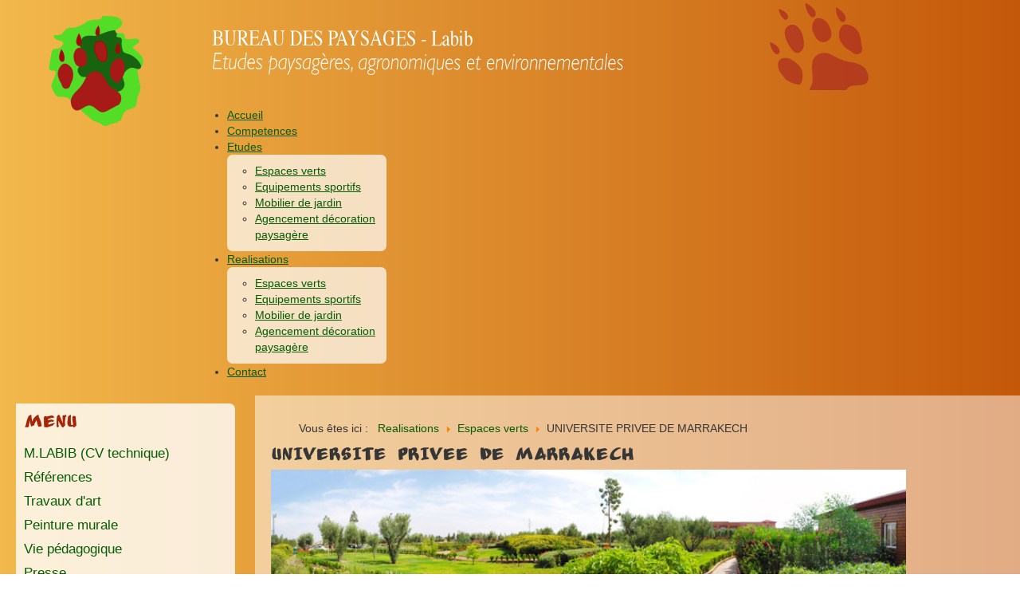

--- FILE ---
content_type: text/html; charset=utf-8
request_url: https://labibpaysage.com/re-alisations-paysage-res/espaces-verts2/21-universite-privee-de-marrakech
body_size: 4544
content:

<!DOCTYPE html PUBLIC "-//W3C//DTD XHTML 1.0 Transitional//EN" "http://www.w3.org/TR/xhtml1/DTD/xhtml1-transitional.dtd">
<html xmlns="http://www.w3.org/1999/xhtml" xml:lang="fr-fr" lang="fr-fr" dir="ltr" >
<head>
    <base href="https://labibpaysage.com/re-alisations-paysage-res/espaces-verts2/21-universite-privee-de-marrakech" />
	<meta http-equiv="content-type" content="text/html; charset=utf-8" />
	<meta name="author" content="ait chitach" />
	<meta name="generator" content="Joomla! - Open Source Content Management" />
	<title>UNIVERSITE PRIVEE DE MARRAKECH</title>
	<link href="/plugins/system/jcemediabox/css/jcemediabox.min.css?0072da39200af2a5f0dbaf1a155242cd" rel="stylesheet" type="text/css" />
	<link href="/modules/mod_maximenuck/themes/blank/css/maximenuck.php?monid=maximenuck" rel="stylesheet" type="text/css" />
	<style type="text/css">
#toTop {width:100px;z-index: 10;border: 1px solid #333; background:#121212; text-align:center; padding:5px; position:fixed; bottom:0px; right:0px; cursor:pointer; display:none; color:#fff;text-transform: lowercase; font-size: 0.7em;}div#maximenuck .titreck-text {
	flex: 1;
}

div#maximenuck .maximenuck.rolloveritem  img {
	display: none !important;
}@media screen and (max-width: 640px) {#maximenuck .maximenumobiletogglericonck {display: block !important;font-size: 33px !important;text-align: right !important;padding-top: 10px !important;}#maximenuck .maximenumobiletogglerck + ul.maximenuck {display: none !important;}#maximenuck .maximenumobiletogglerck:checked + ul.maximenuck {display: block !important;}div#maximenuck .maximenuck-toggler-anchor {display: block;}}
@media screen and (max-width: 640px) {div#maximenuck ul.maximenuck li.maximenuck.nomobileck, div#maximenuck .maxipushdownck ul.maximenuck2 li.maximenuck.nomobileck { display: none !important; }
	div#maximenuck.maximenuckh {
        height: auto !important;
    }
	
	div#maximenuck.maximenuckh li.maxiFancybackground {
		display: none !important;
	}

    div#maximenuck.maximenuckh ul:not(.noresponsive) {
        height: auto !important;
        padding-left: 0 !important;
        /*padding-right: 0 !important;*/
    }

    div#maximenuck.maximenuckh ul:not(.noresponsive) li {
        float :none !important;
        width: 100% !important;
		box-sizing: border-box;
        /*padding-right: 0 !important;*/
		padding-left: 0 !important;
		padding-right: 0 !important;
        margin-right: 0 !important;
    }

    div#maximenuck.maximenuckh ul:not(.noresponsive) li > div.floatck {
        width: 100% !important;
		box-sizing: border-box;
		right: 0 !important;
		left: 0 !important;
		margin-left: 0 !important;
		position: relative !important;
		/*display: none;
		height: auto !important;*/
    }
	
	div#maximenuck.maximenuckh ul:not(.noresponsive) li:hover > div.floatck {
		position: relative !important;
		margin-left: 0 !important;
    }

    div#maximenuck.maximenuckh ul:not(.noresponsive) div.floatck div.maximenuck2 {
        width: 100% !important;
    }

    div#maximenuck.maximenuckh ul:not(.noresponsive) div.floatck div.floatck {
        width: 100% !important;
        margin: 20px 0 0 0 !important;
    }
	
	div#maximenuck.maximenuckh ul:not(.noresponsive) div.floatck div.maxidrop-main {
        width: 100% !important;
    }

    div#maximenuck.maximenuckh ul:not(.noresponsive) li.maximenucklogo img {
        display: block !important;
        margin-left: auto !important;
        margin-right: auto !important;
        float: none !important;
    }
	
	
	/* for vertical menu  */
	div#maximenuck.maximenuckv {
        height: auto !important;
    }
	
	div#maximenuck.maximenuckh li.maxiFancybackground {
		display: none !important;
	}

    div#maximenuck.maximenuckv ul:not(.noresponsive) {
        height: auto !important;
        padding-left: 0 !important;
        /*padding-right: 0 !important;*/
    }

    div#maximenuck.maximenuckv ul:not(.noresponsive) li {
        float :none !important;
        width: 100% !important;
        /*padding-right: 0 !important;*/
		padding-left: 0 !important;
        margin-right: 0 !important;
    }

    div#maximenuck.maximenuckv ul:not(.noresponsive) li > div.floatck {
        width: 100% !important;
		right: 0 !important;
		margin-left: 0 !important;
		margin-top: 0 !important;
		position: relative !important;
		left: 0 !important;
		/*display: none;
		height: auto !important;*/
    }
	
	div#maximenuck.maximenuckv ul:not(.noresponsive) li:hover > div.floatck {
		position: relative !important;
		margin-left: 0 !important;
    }

    div#maximenuck.maximenuckv ul:not(.noresponsive) div.floatck div.maximenuck2 {
        width: 100% !important;
    }

    div#maximenuck.maximenuckv ul:not(.noresponsive) div.floatck div.floatck {
        width: 100% !important;
        margin: 20px 0 0 0 !important;
    }
	
	div#maximenuck.maximenuckv ul:not(.noresponsive) div.floatck div.maxidrop-main {
        width: 100% !important;
    }

    div#maximenuck.maximenuckv ul:not(.noresponsive) li.maximenucklogo img {
        display: block !important;
        margin-left: auto !important;
        margin-right: auto !important;
        float: none !important;
    }
}
	
@media screen and (min-width: 641px) {
	div#maximenuck ul.maximenuck li.maximenuck.nodesktopck, div#maximenuck .maxipushdownck ul.maximenuck2 li.maximenuck.nodesktopck { display: none !important; }
}/*---------------------------------------------
---	 WCAG				                ---
----------------------------------------------*/
#maximenuck.maximenuck-wcag-active .maximenuck-toggler-anchor ~ ul {
    display: block !important;
}

#maximenuck .maximenuck-toggler-anchor {
	height: 0;
	opacity: 0;
	overflow: hidden;
	display: none;
}
	</style>
	
	
	
	
	
	
	

    <link rel="stylesheet" href="/templates/system/css/system.css" type="text/css" />
    <link rel="stylesheet" href="/templates/system/css/general.css" type="text/css" />
        		<link rel="stylesheet" href="/templates/labibe3.6/css/default.css" type="text/css" />
                <link rel="stylesheet" href="/templates/labibe3.6/css/template.css" type="text/css" />
	    <link rel="stylesheet" href="/templates/labibe3.6/css/fonts/fonts.css" type="text/css" />
            <meta name="viewport" content="width=device-width; initial-scale=1.0" />
        <link rel="stylesheet" href="/templates/labibe3.6/css/mobile.css" type="text/css" />
        <!--[if lte IE 8]>
  	<style type="text/css">
  	#nav > div.inner ul.menu ul,#nav > div.inner ul.menu li ul li a,#maincontent > div.inner,#left > div.inner .module,#left > div.inner .moduletable,#left > div.inner .module_menu,#left > div.inner .moduletable_menu,#left > div.inner,#center > div.inner { behavior: url(/templates/labibe3.6/pie.htc) }
  	</style>
  	<![endif]-->
<script src="/media/system/js/caption.js?f38ec52621f5c02965fb388e637930eb" type="text/javascript"></script>
<script src="/media/zen/js/jquery/jquery-1.8.3.min.js" type="text/javascript"></script>
<script src="/media/zen/js/jquery/jquery-noconflict.js" type="text/javascript"></script>
<script src="/media/jui/js/jquery-migrate.min.js?f38ec52621f5c02965fb388e637930eb" type="text/javascript"></script>
<script src="/plugins/system/jcemediabox/js/jcemediabox.min.js?d67233ea942db0e502a9d3ca48545fb9" type="text/javascript"></script>
<script src="/modules/mod_maximenuck/assets/maximenuck.min.js" type="text/javascript"></script>
<script type="text/javascript">
jQuery(window).on('load',  function() {
				new JCaption('img.caption');
			});jQuery(document).ready(function(){WfMediabox.init({"base":"\/","theme":"shadow","width":"","height":"","lightbox":0,"shadowbox":0,"icons":1,"overlay":1,"overlay_opacity":0.8,"overlay_color":"#000000","transition_speed":500,"close":2,"scrolling":"fixed","labels":{"close":"Close","next":"Next","previous":"Previous","cancel":"Cancel","numbers":"{{numbers}}","numbers_count":"{{current}} of {{total}}","download":"Download"}});});jQuery(document).ready(function(){new Maximenuck('#maximenuck', {fxtransition : 'linear',dureeIn : 0,dureeOut : 500,menuID : 'maximenuck',testoverflow : '0',orientation : 'horizontal',behavior : 'mouseover',opentype : 'open',fxdirection : 'normal',directionoffset1 : '30',directionoffset2 : '30',showactivesubitems : '0',ismobile : 0,menuposition : '0',effecttype : 'dropdown',topfixedeffect : '1',topfixedoffset : '',clickclose : '0',closeclickoutside : '0',fxduration : 500});});jQuery(document).ready(function(){new FancyMaximenuck('#maximenuck', {fancyTransition : 'linear',fancyDuree : 500});});
	</script>
<script type="text/javascript">
			jQuery(document).ready(function() {
				jQuery(function () {
					var scrollDiv = document.createElement("div");
					jQuery(scrollDiv).attr("id", "toTop").html("Haut de page").appendTo("body");
					jQuery(window).scroll(function () {
						if (jQuery(this).scrollTop() != 0) {
							jQuery("#toTop").fadeIn();
						} else {
							jQuery("#toTop").fadeOut();
						}
					});
					jQuery("#toTop").click(function () {
						jQuery("body,html").animate({
							scrollTop: 0
						},
						800);
					});
				});
			});
		</script>
</head>
<body>
<div id="wrapper">
	<div class="container-fluid inner">
	<div id="banner">
		<div class="inner clearfix">
			<div id="bannerlogo" class="logobloc">
				<div class="inner clearfix">
											<img src="/templates/labibe3.6/images/LOGO-LABIB2.png" width="188px" height="168px" alt="" />
														</div>
			</div>
		</div>
	</div>
		<div id="nav">
		<div class="inner clearfix">
			<!-- debut Maximenu CK -->
	<div class="maximenuckh ltr" id="maximenuck" style="z-index:10;">
			<label for="maximenuck-maximenumobiletogglerck" class="maximenumobiletogglericonck" style="display:none;">&#x2261;</label><a href="#" class="maximenuck-toggler-anchor" aria-label="Open menu" >Open menu</a><input id="maximenuck-maximenumobiletogglerck" class="maximenumobiletogglerck" type="checkbox" style="display:none;"/>			<ul class=" maximenuck">
				<li data-level="1" class="maximenuck item101 first level1 " style="z-index : 12000;" ><a  data-hover="Accueil" class="maximenuck " href="/"><span class="titreck"  data-hover="Accueil"><span class="titreck-text"><span class="titreck-title">Accueil</span></span></span></a>
		</li><li data-level="1" class="maximenuck item102 level1 " style="z-index : 11999;" ><a  data-hover="Competences" class="maximenuck " href="/competences"><span class="titreck"  data-hover="Competences"><span class="titreck-text"><span class="titreck-title">Competences</span></span></span></a>
		</li><li data-level="1" class="maximenuck item107 parent level1 " style="z-index : 11998;" ><a  data-hover="Etudes" class="maximenuck " href="/etudes"><span class="titreck"  data-hover="Etudes"><span class="titreck-text"><span class="titreck-title">Etudes</span></span></span></a>
	<div class="floatck" style=""><div class="maxidrop-main" style=""><div class="maximenuck2 first " >
	<ul class="maximenuck2"><li data-level="2" class="maximenuck item103 first level2 " style="z-index : 11997;" ><a  data-hover="Espaces verts" class="maximenuck " href="/etudes/espaces-verts"><span class="titreck"  data-hover="Espaces verts"><span class="titreck-text"><span class="titreck-title">Espaces verts</span></span></span></a>
		</li><li data-level="2" class="maximenuck item104 level2 " style="z-index : 11996;" ><a  data-hover="Equipements sportifs" class="maximenuck " href="/etudes/equipements-sportifs"><span class="titreck"  data-hover="Equipements sportifs"><span class="titreck-text"><span class="titreck-title">Equipements sportifs</span></span></span></a>
		</li><li data-level="2" class="maximenuck item105 level2 " style="z-index : 11995;" ><a  data-hover="Mobilier de jardin" class="maximenuck " href="/etudes/mobilier-de-jardin"><span class="titreck"  data-hover="Mobilier de jardin"><span class="titreck-text"><span class="titreck-title">Mobilier de jardin</span></span></span></a>
		</li><li data-level="2" class="maximenuck item106 last level2 " style="z-index : 11994;" ><a  data-hover="Agencement décoration paysagère" class="maximenuck " href="/etudes/agencement-decoration-paysagere"><span class="titreck"  data-hover="Agencement décoration paysagère"><span class="titreck-text"><span class="titreck-title">Agencement décoration paysagère</span></span></span></a>
	</li>
	</ul>
	</div></div></div>
	</li><li data-level="1" class="maximenuck item110 active parent level1 " style="z-index : 11993;" ><a  data-hover="Realisations" class="maximenuck " href="/re-alisations-paysage-res"><span class="titreck"  data-hover="Realisations"><span class="titreck-text"><span class="titreck-title">Realisations</span></span></span></a>
	<div class="floatck" style=""><div class="maxidrop-main" style=""><div class="maximenuck2 first " >
	<ul class="maximenuck2"><li data-level="2" class="maximenuck item121 current active first level2 " style="z-index : 11992;" ><a  data-hover="Espaces verts" class="maximenuck " href="/re-alisations-paysage-res/espaces-verts2"><span class="titreck"  data-hover="Espaces verts"><span class="titreck-text"><span class="titreck-title">Espaces verts</span></span></span></a>
		</li><li data-level="2" class="maximenuck item122 level2 " style="z-index : 11991;" ><a  data-hover="Equipements sportifs" class="maximenuck " href="/re-alisations-paysage-res/equipements-sportifs2"><span class="titreck"  data-hover="Equipements sportifs"><span class="titreck-text"><span class="titreck-title">Equipements sportifs</span></span></span></a>
		</li><li data-level="2" class="maximenuck item123 level2 " style="z-index : 11990;" ><a  data-hover="Mobilier de jardin" class="maximenuck " href="/re-alisations-paysage-res/mobilier-de-jardin2"><span class="titreck"  data-hover="Mobilier de jardin"><span class="titreck-text"><span class="titreck-title">Mobilier de jardin</span></span></span></a>
		</li><li data-level="2" class="maximenuck item124 last level2 " style="z-index : 11989;" ><a  data-hover="Agencement décoration paysagère" class="maximenuck " href="/re-alisations-paysage-res/agencement-decoration-paysagere2"><span class="titreck"  data-hover="Agencement décoration paysagère"><span class="titreck-text"><span class="titreck-title">Agencement décoration paysagère</span></span></span></a>
	</li>
	</ul>
	</div></div></div>
	</li><li data-level="1" class="maximenuck item108 last level1 " style="z-index : 11988;" ><a  data-hover="Contact" class="maximenuck " href="/contact"><span class="titreck"  data-hover="Contact"><span class="titreck-text"><span class="titreck-title">Contact</span></span></span></a></li>            </ul>
    </div>
    <!-- fin maximenuCK -->

		</div>
	</div>
	
	
	<div id="maincontent">
		<div class="inner clearfix">
					<div id="left" class="column column1">
				<div class="inner clearfix">
							<div class="moduletable_menu">
							<h3>Menu</h3>
						<ul class="nav menu mod-list">
<li class="item-109"><a href="/m-labib-cv-technique" >M.LABIB (CV technique)</a></li><li class="item-112"><a href="/references" >Références</a></li><li class="item-111"><a href="/travaux-d-art" >Travaux d'art</a></li><li class="item-141"><a href="/peinture" >Peinture murale</a></li><li class="item-142"><a href="/vie-pedagogique" >Vie pédagogique</a></li><li class="item-113"><a href="/press" >Presse</a></li><li class="item-114"><a href="/galerie-de-tableaux" >Liens web</a></li></ul>
		</div>
			<div class="moduletable">
							<h3>Nouveau Projet</h3>
						<div class="newsflash">
					<h4 class="newsflash-title">
			Projet Golf		</h4>


	

	<p><span style="color: #000000; font-size: 12px; background-color: rgba(255, 255, 255, 0.8);"><img src="/images/projet4.jpg" alt="projet4" width="217" height="106" /></span></p>
<p><span style="color: #000000; font-size: 12px; background-color: rgba(255, 255, 255, 0.8);">Aménagement d'un Golf</span></p>

	</div>
		</div>
			<div class="moduletable">
							<h3>Statistiques</h3>
						<dl class="stats-module">
	<dt>Visiteurs</dt>
	<dd>3</dd>
	<dt>Articles</dt>
	<dd>27</dd>
	<dt>Compteur d'affichages des articles</dt>
	<dd>115809</dd>
</dl>
		</div>
	
				</div>
			</div>
						<div id="main" class="column main noright ">
				<div class="inner clearfix">
							<div id="center" class="column center ">
								<div class="inner">
																		<div id="centertop" class="">
										<div class="inner clearfix">
													<div class="moduletable">
						<div aria-label="Fil de navigation" role="navigation">
	<ul itemscope itemtype="https://schema.org/BreadcrumbList" class="breadcrumb">
					<li>
				Vous êtes ici : &#160;
			</li>
		
						<li itemprop="itemListElement" itemscope itemtype="https://schema.org/ListItem">
											<a itemprop="item" href="/re-alisations-paysage-res" class="pathway"><span itemprop="name">Realisations</span></a>
					
											<span class="divider">
							<img src="/media/system/images/arrow.png" alt="" />						</span>
										<meta itemprop="position" content="1">
				</li>
							<li itemprop="itemListElement" itemscope itemtype="https://schema.org/ListItem">
											<a itemprop="item" href="/re-alisations-paysage-res/espaces-verts2" class="pathway"><span itemprop="name">Espaces verts</span></a>
					
											<span class="divider">
							<img src="/media/system/images/arrow.png" alt="" />						</span>
										<meta itemprop="position" content="2">
				</li>
							<li itemprop="itemListElement" itemscope itemtype="https://schema.org/ListItem" class="active">
					<span itemprop="name">
						UNIVERSITE PRIVEE DE MARRAKECH					</span>
					<meta itemprop="position" content="3">
				</li>
				</ul>
</div>
		</div>
	
										</div>
									</div>
																		<div id="content" class="">
										<div class="inner clearfix">
											<div id="system-message-container">
	</div>

											<div class="item-page" itemscope itemtype="https://schema.org/Article">
	<meta itemprop="inLanguage" content="fr-FR" />
	
		
			<div class="page-header">
		<h2 itemprop="headline">
			UNIVERSITE PRIVEE DE MARRAKECH		</h2>
							</div>
					
		
	
	
		
								<div itemprop="articleBody">
		 
<p><img src="/images/YOUNES/C2.jpg" alt="" width="797" height="180" /></p>
<p><img src="/images/YOUNES/C3.jpg" alt="" width="796" height="597" /></p>
<p><img src="/images/YOUNES/H2.jpg" alt="" width="796" height="596" /></p>
<p><img src="/images/YOUNES/C8.jpg" alt="" width="797" height="599" /></p>
<p><img src="/images/YOUNES/C5.jpg" alt="" width="797" height="534" /></p>
<p> </p>
<p> </p>	</div>

	
							</div>

										</div>
									</div>
								</div>
							</div>
							
				</div>
			</div>
			<div class="clr"></div>
		</div>
	</div>
		<div id="module2">
		<div class="inner clearfix">
					<div class="moduletable">
						

<div class="custom"  >
	<p><img style="float: right;" src="/images/Savoir.png" alt="Savoir" /></p></div>
		</div>
	
		</div>
	</div>
	
		<div id="footer">
		<div class="inner clearfix">
					<div class="moduletable">
						

<div class="custom"  >
	<p style="text-align: center;">© Société LABIB Paysage<br />Réal­isé par <a style="color: #1b57b1; text-decoration: none; font-family: Tahoma, Helvetica, Arial, sans-serif; font-size: 11.818181991577148px; line-height: 15.807999610900879px; text-align: center;" href="http://www.cottignies-creations.com" target="_blank"><span class="caps">COT­TIG­NIES</span> Créations</a></p></div>
		</div>
	
		</div>
	</div>
	

    </div>
</div>

</body>
</html>

--- FILE ---
content_type: text/css
request_url: https://labibpaysage.com/templates/labibe3.6/css/template.css
body_size: 2208
content:
/* ---------------------------------------
	Standard styles formatting
	created with Template Creator
        on http://www.template-creator.com
-----------------------------------------*/


html {
  height: 101%;
}

body {
  margin: 0;
  padding: 0;
}

* {
    padding: 0;
    margin: 0;
}

h1, h2, h3, h4, h5, h6, .contentheading, .componentheading {
  padding: 3px 0;
  margin: 0;
  line-height: 1.2;
  font-weight: bold;
  font-style: normal;
}
h1, .componentheading {
  font-size: 1.75em;
}
h2, .contentheading {
  font-size: 1.5em;
}
h3 {
  font-size: 1.25em;
}
h4 {
  font-size: 1em;
}

ul, ol {
  padding: .75em 0 .75em 0;
  margin: 0 0 0 35px;
}

ul.menu {
    margin: 0;
}

ul.menu li {
    list-style: none;
}

p {
  padding: 5px 0;
}

address {
  margin: .75em 0;
  font-style: normal;
}

a:focus {
    outline: none;
}

img {
  border: none;
  max-width: 100%;
  height: auto;
}

em {
  font-style: italic;
}
strong {
  font-weight: bold;
}

form, fieldset {
  margin: 0;
  padding: 0;
  border: none;
}
input, button, select {
  vertical-align: middle;
}

.clr {
	clear : both;
}

.column.column1 {
    width: 25%;
}

.column.column2 {
    width: 25%;
}

.column.main {
    width: 75%;
}

.column.center {
    width: 75%;
}

.column.noleft.main {
    width: 100%;
}

.column.noright .column.center {
    width: 100%;
}

.flexiblemodule, .column, .logobloc {
        float: left;
}

/* ---------------------------------------
	specific to images
-----------------------------------------*/

li.print-icon {
        height: 16px;
        line-height: 16px;
        padding-left: 20px;
        background: url(../images/system/printButton.png) left center no-repeat;
    }li.email-icon {
        height: 16px;
        line-height: 16px;
        padding-left: 20px;
        background: url(../images/system/emailButton.png) left center no-repeat;
    }li.edit-icon {
        height: 16px;
        line-height: 16px;
        padding-left: 20px;
        background: url(../images/system/edit.png) left center no-repeat;
    }

    /* ---------------------------------------
	Custom styling
-----------------------------------------*/

.container, .container-fluid {
	margin: 0 auto;
}

.container {
	width: 100%;
}

.container-fluid {
	max-width: 100%;
}

body {
	color: #363636;
	text-align: left;
	line-height: 20px;
	font-size: 14px;
	font-family: Arial, sans-serif;
}

a {
	color: #055c04;
}


a:hover {
	color: #000000;
}

h1, div.componentheading {
	color: #a62508;
	font-size: 22px;
	font-family: anudawregular;
}

h2, div.contentheading {
	font-size: 18px;
	font-family: anudawregular;
}

h3 {
	font-size: 16px;
}

.button, button, input.btn {
    border: none;
	background: #eb5926;
	color: #ffffff;
	padding: 5px;
	text-align: center;
	font-weight: bold;
}

.button:hover, button:hover, input.btn:hover {
	background: #d7391f;
}

.invalid {border: red;}
                
input.inputbox, .registration input, .login input, .contact input, .contact textarea,
textarea, input[type="text"], input[type="password"], input[type="datetime"], input[type="datetime-local"], input[type="date"], input[type="month"], input[type="time"], input[type="week"], input[type="number"], input[type="email"], input[type="url"], input[type="search"], input[type="tel"], input[type="color"], .uneditable-input {
    border: none;
	border: #bebebe 1px solid;
	color: #bebebe;
	padding: 4px;
	text-align: left;
}

input:focus, input.inputbox:focus, .registration input:focus, .login input:focus, .contact input:focus, .contact textarea:focus,
textarea, input[type="text"]:focus, input[type="password"]:focus, input[type="datetime"]:focus, input[type="datetime-local"]:focus, input[type="date"]:focus, input[type="month"]:focus, input[type="time"]:focus, input[type="week"]:focus, input[type="number"]:focus, input[type="email"]:focus, input[type="url"]:focus, input[type="search"]:focus, input[type="tel"]:focus, input[type="color"]:focus, .uneditable-input:focus {
	border: #000000 1px solid;
}

#wrapper {
	background: #f2b84b;
	background-image: url("bodywrapper-gradient.svg");
	background-image: -o-linear-gradient(center left,#f2b84b, #c4580a 100%);
	background-image: -webkit-gradient(linear, left top, right top,from(#f2b84b), color-stop(100%, #c4580a));
	background-image: -moz-linear-gradient(center left,#f2b84b, #c4580a 100%);
	background-image: linear-gradient(center left,#f2b84b, #c4580a 100%);
	-pie-background: linear-gradient(center left,#f2b84b, #c4580a 100%);

                    }

#banner > div.inner {
	background:  url(../images/bando2.png) 0px 0px no-repeat;
}

#bannerlogo > div.inner > .bannerlogodesc {
	color: #000000;
	text-align: center;
	font-size: 13px;
	font-family: Arial, sans-serif;
}

#bannerlogo > div.inner {
	margin-top: 15px;
	margin-right: 180px;
	margin-bottom: -70px;
	margin-left: 30px;
}

#nav > div.inner {
	margin-top: 10px;
	margin-left: 250px;
}

#nav div.moduletable, #nav div.module,
#nav div.moduletable_menu, #nav div.module_menu {
	margin-top: -10px;
	padding-top: -10px;
}
#nav ul.menu {
            margin: 0;
            padding: 0;
}

#nav ul.menu li {
	margin: 0;
	padding: 0;
	float: left;
	list-style:none;
        white-space: nowrap;
}

#nav ul.menu > li > a, #nav ul.menu > li > span.separator {
    display:block;
	color: #a62508;
	margin: 2px;
	margin-right: 10px;
	margin-bottom: 0px;
	padding: 7px;
	text-align: center;
	font-size: 16px;
	font-family: anudawregular;
}

#nav ul.menu > li:hover > a {
	border-bottom: #ffffff 3px solid;
	color: #034d02;
}

#nav ul.menu > li.active > a {
	border-bottom: #ffffff 4px solid;
	color: #faf6eb;
}

#nav ul.menu li li a, #nav ul.menu li li span.separator {
    display:block;
	color: #a62508;
	margin: 2px;
	padding: 5px;
	text-align: left;
	font-size: 16px;
}

#nav ul.menu li li:hover > a {
	background: #e3c7c1;
	background: rgba(227,199,193,0.8);
	-pie-background: rgba(227,199,193,0.8);
	color: #000000;
}

#nav ul.menu li li.active > a {
	background: #ffffff;
	background: rgba(255,255,255,0.5);
	-pie-background: rgba(255,255,255,0.5);
	color: #000000;
}

/* code pour menu normal */
#nav ul.menu li ul, #nav ul.menu li:hover ul ul, #nav ul.menu li:hover ul ul ul {
	position: absolute;
	left: -999em;
	z-index: 999;
        margin: 0;
        padding: 0;
	background: #ffffff;
	background: rgba(255,255,255,0.7);
	-pie-background: rgba(255,255,255,0.7);
	-moz-border-radius: 7px;
	-o-border-radius: 7px;
	-webkit-border-radius: 7px;
	border-radius: 7px;
	-moz-border-radius: 7px 7px 7px 7px;
	-o-border-radius: 7px 7px 7px 7px;
	-webkit-border-radius: 7px 7px 7px 7px;
	border-radius: 7px 7px 7px 7px;
	width: 200px;
}


#nav ul.menu li:hover ul ul, #nav ul.menu li:hover li:hover ul ul, #nav ul.menu li:hover li:hover li:hover ul ul,
#nav ul.menu li.sfhover ul ul, #nav ul.menu li.sfhover ul.sfhover ul ul, #nav ul.menu li.sfhover ul.sfhover ul.sfhover ul ul {
	left: -999em;
}

#nav ul.menu li:hover > ul, #nav ul.menu li:hover ul li:hover > ul, #nav ul.menu li:hover ul li:hover ul li:hover > ul, #nav ul.menu li:hover ul li:hover ul li:hover ul li:hover > ul,
#nav ul.menu li.sfhover ul, #nav ul.menu li.sfhover ul li.sfhover ul, #nav ul.menu li.sfhover ul li.sfhover ul li.sfhover ul, #nav ul.menu li.sfhover ul li.sfhover ul li.sfhover ul li.sfhover ul {
	left: auto;
}

#nav ul.menu li:hover ul li:hover ul {
	margin-top: -30px;
	margin-left: 190px;
}

/* fin code normal */

#nav ul.menu.maximenuCK li ul, #nav ul.menu.maximenuCK li:hover ul ul, #nav ul.menu.maximenuCK li:hover ul ul ul,
#nav ul.menu.maximenuck li ul, #nav ul.menu.maximenuck li:hover ul ul, #nav ul.menu.maximenuck li:hover ul ul ul {
	position: static !important;
	left: auto !important;
	background: transparent !important;
	border-radius: 0 !important;
    border: none !important;
	-moz-border-radius: 0 !important;
	-o-border-radius:  0 !important;
	-webkit-border-radius: 0 !important;
	width: 100% !important;
	box-shadow: none !important;
	-moz-box-shadow: none !important;
	-webkit-box-shadow: none !important;
}

#nav ul.menu.maximenuCK li ul ul,
#nav ul.menu.maximenuck li ul ul {
	margin: 0 !important;
}

#nav li div.floatCK,
#nav li div.floatck {
	background: #ffffff;
	background: rgba(255,255,255,0.7);
	-pie-background: rgba(255,255,255,0.7);
	-moz-border-radius: 7px;
	-o-border-radius: 7px;
	-webkit-border-radius: 7px;
	border-radius: 7px;
	-moz-border-radius: 7px 7px 7px 7px;
	-o-border-radius: 7px 7px 7px 7px;
	-webkit-border-radius: 7px 7px 7px 7px;
	border-radius: 7px 7px 7px 7px;
	width: 200px;
}

#nav ul.menu li ul.maximenuCK2,
#nav ul.menu li ul.maximenuck2 {
    margin: 0;
    padding: 0;
}

#nav ul.menu li div.maximenuCK2,
#nav ul.menu li div.maximenuck2 {
    float: left;
    width: 100%;
}

#nav ul li.maximenuCK div.floatCK div.floatCK,
#nav ul li.maximenuck div.floatck div.floatck {
	margin-top: -30px;
	margin-left: 190px;
}

#nav span.descCK,
#nav span.descck {
    display: block;
    line-height: 10px;
}

#nav ul.menu li li {
    float: none;
    display: block;
}


#maincontent > div.inner {
	margin-top: 10px;
}

#left > div.inner {
	-moz-border-radius: 0px;
	-o-border-radius: 0px;
	-webkit-border-radius: 0px;
	border-radius: 0px;
	-moz-border-radius: 0px 7px 0px 0px;
	-o-border-radius: 0px 7px 0px 0px;
	-webkit-border-radius: 0px 7px 0px 0px;
	border-radius: 0px 7px 0px 0px;
	margin-right: 15px;
	margin-left: 10px;
	padding: 10px;
}

#left div.moduletable, #left div.module,
#left div.moduletable_menu, #left div.module_menu {
	background: #ffffff;
	background: rgba(255,255,255,0.8);
	-pie-background: rgba(255,255,255,0.8);
	-moz-border-radius: 0px;
	-o-border-radius: 0px;
	-webkit-border-radius: 0px;
	border-radius: 0px;
	-moz-border-radius: 0px 7px 0px 0px;
	-o-border-radius: 0px 7px 0px 0px;
	-webkit-border-radius: 0px 7px 0px 0px;
	border-radius: 0px 7px 0px 0px;
	margin-bottom: 15px;
	padding: 10px;
}

#left div.moduletable h3, #left div.module h3,
#left div.moduletable_menu h3, #left div.module_menu h3 {
	color: #a62508;
	font-size: 18px;
	font-family: anudawregular;
}

#left ul.menu li a, #left ul.menu li span.separator {
    white-space: nowrap;
}

#left ul.menu li a, #left ul.menu li span.separator {
    display: block;
	line-height: 30px;
	font-size: 17px;
}

#left ul.menu li:hover > a, #left ul.menu li:hover > span.separator {
	color: #a62508;
}

#center > div.inner {
	background: #ffffff;
	background: rgba(255,255,255,0.5);
	-pie-background: rgba(255,255,255,0.5);
	padding: 20px;
}

#right > div.inner {
	margin-left: 10px;
	padding: 10px;
}

#right div.moduletable, #right div.module,
#right div.moduletable_menu, #right div.module_menu {
	margin-bottom: 15px;
}

#footer > div.inner {
	padding: 10px;
}


--- FILE ---
content_type: text/css
request_url: https://labibpaysage.com/templates/labibe3.6/css/fonts/fonts.css
body_size: 139
content:
/* Generated by Font Squirrel (http://www.fontsquirrel.com) on February 2, 2014 */



@font-face {
    font-family: 'anudawregular';
    src: url('anudrg__-webfont.eot');
    src: url('anudrg__-webfont.eot?#iefix') format('embedded-opentype'),
         url('anudrg__-webfont.woff') format('woff'),
         url('anudrg__-webfont.ttf') format('truetype'),
         url('anudrg__-webfont.svg#anudawregular') format('svg');
    font-weight: normal;
    font-style: normal;

}

--- FILE ---
content_type: text/css
request_url: https://labibpaysage.com/templates/labibe3.6/css/mobile.css
body_size: 441
content:

/* ---------------------------------------
	Responsive design code
-----------------------------------------*/

@media screen and (max-width: 1024px) {

img {
	max-width: 100% !important;
        height: auto !important;
}

.container {
	width: 950px !important;
}

.hidemobile4 {
	display: none !important;
}



}

@media screen and (max-width: 950px) {

.container {
	width: 758px !important;
}

.hidemobile3 {
	display: none !important;
}



}

@media screen and (max-width: 758px) {

.container {
	width: 524px !important;
}

.hidemobile2 {
	display: none !important;
}

#banner {
	height: auto !important;
}
#banner .logobloc {
	float :none !important;
	width: auto !important;
}
#nav {
	height: auto !important;
}
#nav ul {
	height: auto !important;
}
#nav li {
	float :none !important;
	width: 100% !important;
}
#nav div.floatck {
	width: 100% !important;
}
#module1 {
	height: auto !important;
}
#module1 .logobloc {
	float :none !important;
	width: auto !important;
}
#maincontent .column {
	width: 100% !important;
	clear:both;
	float:left
}
#maincontent .column1 div.inner, #maincontent .column2 div.inner {
	/*overflow:hidden;*/
}
#maincontent .column div.inner {
	margin-left: 0 !important;
	margin-right: 0 !important;
}
.items-row .item, .column {
	width: auto !important;
	float: none;
	margin: 0 !important;
}

.column div.moduletable, .column div.moduletable_menu {
	float: none;
	width: auto !important;
	/*margin: 0 !important;
	padding: 0 !important;*/
}

/** specifique au formulaire de contact **/
.contact form fieldset dt {
	max-width: 80px;
}

.contact input, .contact textarea {
	max-width: 160px;
}#module2 {
	height: auto !important;
}
#module2 .logobloc {
	float :none !important;
	width: auto !important;
}
#footer {
	height: auto !important;
}
#footer .logobloc {
	float :none !important;
	width: auto !important;
}


}

@media screen and (max-width: 524px) {

.container {
	width: 292px !important;
}

.hidemobile1 {
	display: none !important;
}

#banner {
	height: auto !important;
}
#banner .logobloc {
	float :none !important;
	width: auto !important;
}
#nav {
	height: auto !important;
}
#nav ul {
	height: auto !important;
}
#nav li {
	float :none !important;
	width: 100% !important;
}
#nav div.floatck {
	width: 100% !important;
}
#module1 {
	height: auto !important;
}
#module1 .logobloc {
	float :none !important;
	width: auto !important;
}
#maincontent .column {
	width: 100% !important;
	clear:both;
	float:left
}
#maincontent .column1 div.inner, #maincontent .column2 div.inner {
	/*overflow:hidden;*/
}
#maincontent .column div.inner {
	margin-left: 0 !important;
	margin-right: 0 !important;
}
.items-row .item, .column {
	width: auto !important;
	float: none;
	margin: 0 !important;
}

.column div.moduletable, .column div.moduletable_menu {
	float: none;
	width: auto !important;
	/*margin: 0 !important;
	padding: 0 !important;*/
}

/** specifique au formulaire de contact **/
.contact form fieldset dt {
	max-width: 80px;
}

.contact input, .contact textarea {
	max-width: 160px;
}#module2 {
	height: auto !important;
}
#module2 .logobloc {
	float :none !important;
	width: auto !important;
}
#footer {
	height: auto !important;
}
#footer .logobloc {
	float :none !important;
	width: auto !important;
}


}
